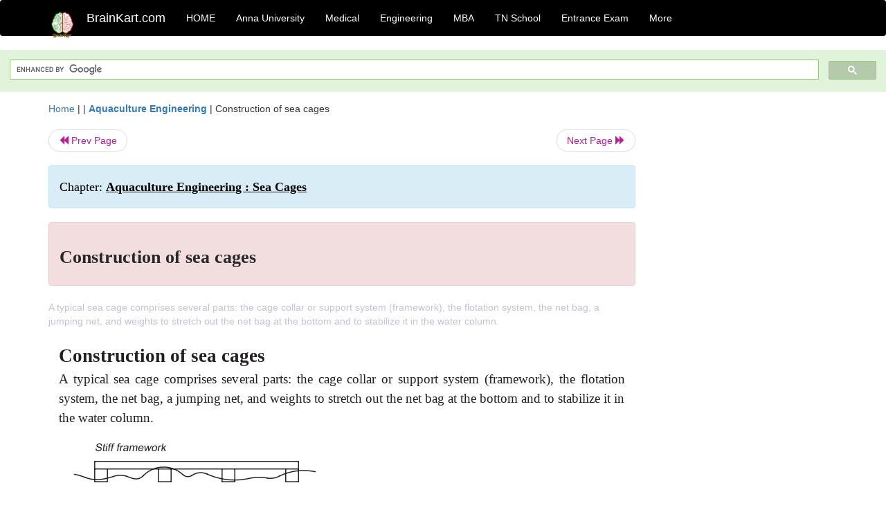

--- FILE ---
content_type: text/html; charset=UTF-8
request_url: https://www.brainkart.com/article/Construction-of-sea-cages_15115/
body_size: 9774
content:
<!DOCTYPE html> 
<html xmlns="https://www.w3.org/1999/xhtml" >
<head>
<meta charset="utf-8">
<meta name="viewport" content="width=device-width, initial-scale=1">
<meta http-equiv="Content-Language" content="en"/>
<title>Construction of sea cages</title>
<meta name="Keywords" content="Aquaculture Engineering : Sea Cages | Construction of sea cages | " />
<meta name="description" content="A typical sea cage comprises several parts: the cage collar or support system (framework), the flotation system, the net bag, a jumping net, and weigh" />
<!--<base href="https://www.brainkart.com/article/Construction-of-sea-cages_15115/" />-->
<link rel="canonical" href="https://www.brainkart.com/article/Construction-of-sea-cages_15115/" />
<meta property="og:title" content="Construction of sea cages" />
<meta property="og:description" content="A typical sea cage comprises several parts: the cage collar or support system (framework), the flotation system, the net bag, a jumping net, and weigh..." />
<meta property="og:site_name" content="BrainKart"/>
<meta property="og:url"  content="https://www.brainkart.com/article/Construction-of-sea-cages_15115/" />
<meta property="og:type" content="article" />
<meta property="article:author" content="https://www.facebook.com/BrainKart-678754188988648/" />
<meta property="article:publisher" content="https://www.facebook.com/BrainKart-678754188988648/" />

<!-- Hide this line for IE (needed for Firefox and others) -->
<![if !IE]>
<link rel="icon" href="https://img.brainkart.com/design/logo/logo.png" type="image/x-icon" />
<![endif]>
<!-- This is needed for IE -->
<link rel="shortcut icon" href="https://img.brainkart.com/design/logo/logo.png" type="image/ico" />

<link rel="stylesheet" href="https://maxcdn.bootstrapcdn.com/bootstrap/3.3.7/css/bootstrap.min.css">
<!--<link rel="stylesheet" href="https://maxcdn.bootstrapcdn.com/bootstrap/4.1.3/css/bootstrap.min.css">-->
<script src="https://ajax.googleapis.com/ajax/libs/jquery/3.3.1/jquery.min.js"></script>
<script src="https://cdnjs.cloudflare.com/ajax/libs/popper.js/1.14.3/umd/popper.min.js"></script>
<script src="https://maxcdn.bootstrapcdn.com/bootstrap/3.3.7/js/bootstrap.min.js"></script>
<!--<script src="https://maxcdn.bootstrapcdn.com/bootstrap/4.1.3/js/bootstrap.min.js"></script>-->

<link rel="stylesheet" href="https://www.brainkart.com/css/des2.css">

<!-- Google tag (gtag.js) -->
<script async src="https://www.googletagmanager.com/gtag/js?id=G-J88NMJHLBB"></script>
<script>
  window.dataLayer = window.dataLayer || [];
  function gtag(){dataLayer.push(arguments);}
  gtag('js', new Date());

  gtag('config', 'G-J88NMJHLBB');
</script>
	 <script async src="https://pagead2.googlesyndication.com/pagead/js/adsbygoogle.js?client=ca-pub-9136750227018842"
     crossorigin="anonymous"></script>
	 
</head>
 
<body class="" >
<div class="containerNN" >
<style>

.navbar-toggle .icon-bar+.icon-bar { background-color:red;}
.top-menu-cover { background-color:black; color:white; }
.top-menu-cover li a { background-color:black; color:white; }
.top-menu-cover li a:hover , .top-menu-cover li a:focus , .top-menu-cover li a:active   { background-color:black; color:white; }
.nav .open>a, .nav .open>a:focus, .nav .open>a:hover .top-menu-cover .top-menu-cover .navbar-nav>li>a {  background-color:black; color:white;  }

.top-menu-cover .navbar-nav>li>ul {  background-color:black;}
.top-menu-cover .navbar-nav>li>ul>li>a:hover {  background-color:black; color:black;  }


</style>


<nav class="navbar navbar-bootsnipp animate top-menu-cover" role="navigation">
  <div class="container">
  <a class="navbar-brand" href="/"> <img src="https://img.brainkart.com/design/logo/logo.png" alt="logo" style="width:40px;"> </a>
    <!-- Brand and toggle get grouped for better mobile display -->
    <div class="navbar-header">	
      <button type="button" class="navbar-toggle" data-toggle="collapse" data-target="#bs-theri-navbar-collapse-22">
        <span class="sr-only">Toggle navigation</span>
        <span class="icon-bar"></span>
        <span class="icon-bar"></span>
        <span class="icon-bar"></span>
      </button>
      <div class="animbrand visible-sx2 visible-sm2 ">
        <span class="navbar-brand animate" ><a href="/" style="color:white;" >BrainKart.com</a></span>
      </div>
    </div>

    <!-- Collect the nav links, forms, and other content for toggling -->
    <div class="collapse navbar-collapse" id="bs-theri-navbar-collapse-22">
      <ul class="nav navbar-nav navbar-left">
    
		
	   <li class=""><a href="https://www.brainkart.com/" class="animate">  HOME </a></li>
		 
	   <li>
          <a href="https://www.brainkart.com/menu/anna-university/" class="dropdown-toggle animate " data-toggle="dropdown"> Anna University </a>
          <ul class="dropdown-menu" role="menu">         
         <li class=""><a href="https://www.brainkart.com/menu/anna-university/" class="animate">  Anna University </a></li>
		 <li class=""><a href="https://www.brainkart.com/menu/anna-university-eee/" class="animate">  EEE </a></li>
		 <li class=""><a href="https://www.brainkart.com/menu/anna-university-ece/" class="animate">  ECE </a></li>
		 <li class=""><a href="https://www.brainkart.com/menu/anna-university-civil/" class="animate">  Civil </a></li>
		 <li class=""><a href="https://www.brainkart.com/menu/anna-university-mech/" class="animate">  MECH </a></li>
		 <li class=""><a href="https://www.brainkart.com/menu/anna-university-cse/" class="animate">  CSE </a></li>
		 <li class=""><a href="https://www.brainkart.com/menu/anna-university-it/" class="animate">  IT </a></li>
		 <li class=""><a href="http://aptitude.brainkart.com/aptitude/gate-exam/" class="animate">GATE Exam</a></li>
		 <li class=""><a href="http://aptitude.brainkart.com/aptitude/tnea-anna-university/" class="animate">TANCET Anna Univ</a></li>            
		 <li class=""><a href="https://www.brainkart.com/menu/anna-university/" class="animate">  AnnaUniv </a></li>
		 <li class=""><a href="http://aptitude.brainkart.com/aptitude/under-graduate-entrance-exams/iit-jee-ieee-entrance-exam/" class="animate">JEE IEEE</a></li>
          </ul>
        </li>

	   <li>
          <a href="https://www.brainkart.com/menu/medical/" class="dropdown-toggle animate " data-toggle="dropdown"> Medical </a>
          <ul class="dropdown-menu" role="menu">
		 <li class=""><a href="https://www.brainkart.com/menu/mbbs/" class="animate">  MBBS </a></li>		 
		 <li class=""><a href="https://www.brainkart.com/menu/nursing/" class="animate">  Nursing </a></li>
		 <li class=""><a href="https://www.brainkart.com/menu/pharmacy/" class="animate">  BPharm </a></li>		 
		 <li class=""><a href="https://www.brainkart.com/menu/medical/" class="animate">  Medical </a></li>
		 <li class=""><a href="https://www.brainkart.com/menu/md/" class="animate">  MD </a></li>
		 <li class=""><a href="https://www.brainkart.com/menu/medical/" class="animate">  Medical </a></li>
		 <li class=""><a href="https://www.brainkart.com/menu/medical/" class="animate">  MGR University</a></li>
		 <li class=""><a href="http://aptitude.brainkart.com/aptitude/under-graduate-entrance-exams/neet-entrance-exam/" class="animate">NEET</a></li>
         <li class=""><a href="http://aptitude.brainkart.com/aptitude/under-graduate-entrance-exams/aiims-entrance-exams/" class="animate">AIIMS</a></li> 
          </ul>
        </li>

	   <li>
        <a href="https://www.brainkart.com/menu/engineering/" class="dropdown-toggle animate " data-toggle="dropdown"> Engineering </a>
          <ul class="dropdown-menu" role="menu">
		  
         <li class=""><a href="https://www.brainkart.com/menu/engineering/" class="animate">  Engineering </a></li>
         <li class=""><a href="https://www.brainkart.com/menu/electrical-engineering/" class="animate">  Electrical </a></li>
		 <li class=""><a href="https://www.brainkart.com/menu/electronics-engineering/" class="animate">  Electronics </a></li>
		 <li class=""><a href="https://www.brainkart.com/menu/civil-engineering/" class="animate">  Civil </a></li>
		 <li class=""><a href="https://www.brainkart.com/menu/mechanical-engineering/" class="animate">  Mechanical </a></li>
		 <li class=""><a href="https://www.brainkart.com/menu/computer-science-engineering/" class="animate">  Computer Science </a></li>
		 <li class=""><a href="https://www.brainkart.com/menu/information-technology-engineering/" class="animate">  Information Technology </a></li>
		 <li class=""><a href="http://aptitude.brainkart.com/aptitude/gate-exam/" class="animate">GATE Exam</a></li>
		 <li class=""><a href="http://aptitude.brainkart.com/aptitude/tnea-anna-university/" class="animate">TANCET Anna Univ</a></li>            
		 <li class=""><a href="https://www.brainkart.com/menu/anna-university/" class="animate">  Anna University </a></li>
		 <li class=""><a href="http://aptitude.brainkart.com/aptitude/under-graduate-entrance-exams/iit-jee-ieee-entrance-exam/" class="animate">JEE IEEE</a></li>

          </ul>
        </li>

	   <li>
          <a href="https://www.brainkart.com/menu/mba/" class="dropdown-toggle animate " data-toggle="dropdown"> MBA </a>
          <ul class="dropdown-menu" role="menu">
            <li class=""><a href="https://www.brainkart.com/menu/mba/" class="animate">  MBA </a></li>
            <li class=""><a href="https://www.brainkart.com/menu/mba-anna-university/" class="animate">  AnnaUniv MBA </a></li>
			<li class=""><a href="http://aptitude.brainkart.com/aptitude/cat-entrance-exams/" class="animate">CAT</a></li>
          </ul>
        </li>

	   <li>
          <a href="https://www.brainkart.com/menu/tn-state-board-school/" class="dropdown-toggle animate " data-toggle="dropdown"> TN School </a>
          <ul class="dropdown-menu" role="menu">
            <li class=""><a href="https://www.brainkart.com/menu/tn-state-board-school/" class="animate">TamilNadu School</a></li>
			<li class=""><a href="https://www.brainkart.com/menu/12th-standard/" class="animate">TN 12th Std</a></li>
            <li class=""><a href="https://www.brainkart.com/menu/11th-standard/" class="animate">TN 11th Std</a></li>
            <li class=""><a href="https://www.brainkart.com/menu/10th-standard/" class="animate">TN 10th Std</a></li>
            <li class=""><a href="https://www.brainkart.com/menu/9th-standard/" class="animate">TN 9th Std</a></li>
			<li class=""><a href="http://aptitude.brainkart.com/aptitude/tn-state-board/" class="animate">TN 1 mark Test</a></li>                        
			<li class=""><a href="http://aptitude.brainkart.com/aptitude/under-graduate-entrance-exams/iit-jee-ieee-entrance-exam/" class="animate">JEE IEEE</a></li>
            <li class=""><a href="http://aptitude.brainkart.com/aptitude/under-graduate-entrance-exams/neet-entrance-exam/" class="animate">NEET</a></li>
            <li class=""><a href="http://aptitude.brainkart.com/aptitude/under-graduate-entrance-exams/aiims-entrance-exams/" class="animate">AIIMS</a></li>            
          </ul>
        </li>
		
       
	   <li>
          <a href="http://aptitude.brainkart.com/" class="dropdown-toggle animate " data-toggle="dropdown"> Entrance Exam </a>
          <ul class="dropdown-menu" role="menu">
		    <li class=""><a href="http://aptitude.brainkart.com/" class="animate">All Exams</a></li>
            <li class=""><a href="http://aptitude.brainkart.com/aptitude/upsc-civil-services-entrance-exams/" class="animate">UPSC Civil services</a></li>
            <li class=""><a href="http://aptitude.brainkart.com/aptitude/gate-exam/" class="animate">GATE Exam</a></li>
            <li class=""><a href="http://aptitude.brainkart.com/aptitude/under-graduate-entrance-exams/iit-jee-ieee-entrance-exam/" class="animate">JEE IEEE</a></li>
            <li class=""><a href="http://aptitude.brainkart.com/aptitude/under-graduate-entrance-exams/neet-entrance-exam/" class="animate">NEET</a></li>
            <li class=""><a href="http://aptitude.brainkart.com/aptitude/under-graduate-entrance-exams/aiims-entrance-exams/" class="animate">AIIMS</a></li>            
            <li class=""><a href="http://aptitude.brainkart.com/aptitude/cat-entrance-exams/" class="animate">CAT</a></li>            
            <li class=""><a href="http://aptitude.brainkart.com/aptitude/clat-law-entrance-exams/" class="animate">CLAT</a></li>            
            <li class=""><a href="http://aptitude.brainkart.com/aptitude/banking-entrance-exams/" class="animate">Banking</a></li>            
            <li class=""><a href="http://aptitude.brainkart.com/aptitude/ugc-net-entrance-exams/" class="animate">UGC NET</a></li>            
            <li class=""><a href="http://aptitude.brainkart.com/aptitude/tnea-anna-university/" class="animate">TANCET Anna Univ</a></li>
          </ul>
        </li>


		<li>
          <a href="https://www.brainkart.com/contactus/" class="dropdown-toggle animate " data-toggle="dropdown"> More </a>
          <ul class="dropdown-menu" role="menu">		  
            <!--<li class=""><a href="http://aptitude.brainkart.com/competition/" class="animate"><span style="color:red;"><b> Competition</b></span></a></li>
            <li class=""><a href="https://www.brainkart.com/register/" class="animate">Register</a></li>-->
            <li class=""><a href="https://www.brainkart.com/menu/science-tutorial/" class="animate">Basic Science</a></li>
            <li class=""><a href="https://www.brainkart.com/menu/biotechnology/" class="animate">BioTech</a></li>
            <li class=""><a href="https://www.brainkart.com/menu/botany/" class="animate">Botany</a></li>
            <li class=""><a href="https://www.brainkart.com/menu/aquaculture/" class="animate">Aqua</a></li>
            <li class=""><a href="https://www.brainkart.com/menu/bds/" class="animate">BDS</a></li>
            <li class=""><a href="https://play.google.com/store/apps/details?id=info.therithal.brainkart.brainkart&hl=en" target="_blank" class="animate">Install App</a></li>
            <li class=""><a href="https://www.brainkart.com/about/contact/" class="animate">Contact</a></li>
            <li class=""><a href="https://www.brainkart.com/about/policy/" class="animate">Policy</a></li>
          </ul>
        </li>


		 		 

		<li class="">
		    
		
		</li>
		
		
		
        
      </ul>
	  

    </div>
  </div>
  
</nav>


</div>

<div class="containerNN" style="margin-top:4px">
<script>
  (function() {
    var cx = '017234125612513834580:n7tzxjvwvf0';
    var gcse = document.createElement('script');
    gcse.type = 'text/javascript';
    gcse.async = true;
    gcse.src = 'https://cse.google.com/cse.js?cx=' + cx;
    var s = document.getElementsByTagName('script')[0];
    s.parentNode.insertBefore(gcse, s);
  })();
</script>

		<gcse:search></gcse:search>
		</div>

<div class="container" style="margin-top:4px">
</div>

<!--<div class="container" style="margin-top:4px">-->
<!--</div>-->

<div class="container" style="margin-top:10px">
<section>
<div class="row"><div class="col-sm-9">
<section style="background-colorNN:green;">
<!------Main Body-----Start-------->

<style>
/* If the screen size is 601px wide or more, set the font-size of <div> to 80px */
@media screen and (min-width: 601px) {
  .contentSection {          
  }
}

/* If the screen size is 600px wide or less, set the font-size of <div> to 30px */
@media screen and (max-width: 600px) {
  .contentSection {
    zoom:0.8;	
  }
}
</style>

<section >

<div itemscope itemtype="http://schema.org/Article" ><!--<span itemprop="articleBody">-->
 <div class="row">  <div class="col-lg-12"> <span><a href="https://www.brainkart.com" >Home</a></span>  | | <b><a href="https://www.brainkart.com/subject/Aquaculture-Engineering_234/" class="htmsub" >Aquaculture Engineering</a></b> | <span>Construction of sea cages</span></div></div>
<ul class="pager"><li class="nextPrevLin previous"><a href="https://www.brainkart.com/article/Ice---Environmental-factors-affecting-a-floating-construction-in-Sea-Cages_15114/" type="button" class="btn btn-default" ><span class="glyphicon glyphicon-backward" ></span> Prev Page</a></li><li class="nextPrevLin next"><a href="https://www.brainkart.com/article/Examples-of-Sea-cage-constructions_15116/" type="button" class="btn btn-default" >Next Page <span class="glyphicon glyphicon-forward" ></a></li></ul>    
	<div class="wrap-post">
                
                    <div class="post " >
                        
												
                        <div class="list-primary" style="display:none;">
                             </span>&nbsp;&nbsp; Posted On : &nbsp;<span class="meta_date">20.06.2017 11:32 am </span> 
                        </div>
						<div class="alert alert-info" >
						<h2  style="color:black;font-size:130%;" class="top-h2" >Chapter: <strong><u>Aquaculture Engineering : Sea Cages</u></strong></h2>
						</div>
						
						<div class="alert alert-danger" >
                        <h1 class="title"><span itemprop="name"><b>Construction of sea cages</b></span></h1>
						</div>
                                                
                                                
                        <div class="entry clearfix">


                            
							 <div class="row">
							 <div class="col-xs-12 col-sm-12 col-md-12 col-lg-12"  >
							                            </div>

							</div>
							


<style> img { max-width:100%; } </style>


<div class="detailCover"><span itemprop="articleSection" >A typical sea cage comprises several parts: the cage collar or support system (framework), the flotation system, the net bag, a jumping net, and weights to stretch out the net bag at the bottom and to stabilize it in the water column.

</span></div>


<div class="col-md-12"   ><center></center></div><section><center></br></center></section>
   <div class="col-md-12 contentSection" ><span itemprop="articleSection" > <p class="MsoNormal" style="margin-bottom: 0.0001pt; text-align: justify; line-height: 21px;"><b><span style="font-size: 20pt; line-height: 40px; font-family: &quot;Times New Roman&quot;, serif; color: rgb(35, 31, 32);">Construction of sea cages<o:p></o:p></span></b></p><p class="MsoNormal" style="text-align: justify; line-height: 21px;"><span style="font-size: 14pt; line-height: 28px; font-family: &quot;Times New Roman&quot;, serif; color: rgb(35, 31, 32);">A typical sea cage comprises several parts: the cage collar or support system (framework), the flotation system, the net bag, a jumping net, and weights to stretch out the net bag at the bottom and to stabilize it in the water column.<o:p></o:p></span></p><p class="MsoNormal" style="text-align: justify; line-height: 21px;"><span style="font-size: 14pt; line-height: 28px; font-family: &quot;Times New Roman&quot;, serif; color: rgb(35, 31, 32);"><img src="https://img.brainkart.com/imagebk16/A11q7Mx.jpg" width="391"><br></span></p><p class="MsoNormal" style="text-align: justify; line-height: 21px;"><span style="font-size: 14pt; line-height: 28px; font-family: &quot;Times New Roman&quot;, serif; color: rgb(35, 31, 32);">Three different methods may be used to construct the framework/collar for a sea cage (Fig. 15.11).<o:p></o:p></span></p><p class="MsoListParagraphCxSpFirst" style="margin: 0in 0in 0.0001pt; text-indent: 0in; text-align: justify; line-height: 21px;"><span style="font-size: 14pt; line-height: 28px; font-family: Symbol; color: rgb(35, 31, 32);">·<span style="font-variant-numeric: normal; font-stretch: normal; font-size: 7pt; line-height: normal; font-family: &quot;Times New Roman&quot;;">&nbsp;&nbsp;&nbsp;&nbsp;&nbsp;&nbsp;&nbsp;&nbsp;&nbsp;&nbsp;&nbsp;&nbsp;&nbsp;&nbsp;&nbsp;&nbsp;&nbsp;</span></span><i><span style="font-size: 14pt; line-height: 28px; font-family: &quot;Times New Roman&quot;, serif; color: rgb(35, 31, 32);">Stiff framework&nbsp;</span></i><span style="font-size: 14pt; line-height: 28px; font-family: &quot;Times New Roman&quot;, serif; color: rgb(35, 31, 32);">The framework does not followthe wave movements. An example of a stiff construction is a boat. Some specially designed steel cages use a stiff framework. The construc-tion is characterized by large forces transferred to the framwork.<o:p></o:p></span></p><p class="MsoListParagraphCxSpLast" style="margin: 0in 0in 0.0001pt; text-indent: 0in; text-align: justify; line-height: 21px;"><span style="font-size: 14pt; line-height: 28px; font-family: Symbol; color: rgb(35, 31, 32);">·<span style="font-variant-numeric: normal; font-stretch: normal; font-size: 7pt; line-height: normal; font-family: &quot;Times New Roman&quot;;">&nbsp;&nbsp;&nbsp;&nbsp;&nbsp;&nbsp;&nbsp;&nbsp;&nbsp;&nbsp;&nbsp;&nbsp;&nbsp;&nbsp;&nbsp;&nbsp;&nbsp;</span></span><i><span style="font-size: 14pt; line-height: 28px; font-family: &quot;Times New Roman&quot;, serif; color: rgb(35, 31, 32);">Framework with movable joints&nbsp;</span></i><span style="font-size: 14pt; line-height: 28px; font-family: &quot;Times New Roman&quot;, serif; color: rgb(35, 31, 32);">The frameworkwill to some extent follow the wave move-ments. An example is a traditional steel cage system, where joints are used to connect the single elements in the framework.<o:p></o:p></span></p><p class="MsoNormal" style="text-align: justify; line-height: 21px;"><span style="color: rgb(35, 31, 32); font-family: &quot;Times New Roman&quot;, serif; font-size: 14pt;">&nbsp;</span><br></p><p class="MsoListParagraph" style="margin: 0in 0in 0.0001pt; text-indent: 0in; text-align: justify; line-height: 21px;"><span style="font-size: 14pt; line-height: 28px; font-family: Symbol; color: rgb(35, 31, 32);">·<span style="font-variant-numeric: normal; font-stretch: normal; font-size: 7pt; line-height: normal; font-family: &quot;Times New Roman&quot;;">&nbsp;&nbsp;&nbsp;&nbsp;&nbsp;&nbsp;&nbsp;&nbsp;&nbsp;&nbsp;&nbsp;&nbsp;&nbsp;&nbsp;&nbsp;&nbsp;&nbsp;</span></span><i><span style="font-size: 14pt; line-height: 28px; font-family: &quot;Times New Roman&quot;, serif; color: rgb(35, 31, 32);">Flexible framework&nbsp;</span></i><span style="font-size: 14pt; line-height: 28px; font-family: &quot;Times New Roman&quot;, serif; color: rgb(35, 31, 32);">The framework is quiteflexible and will follow the wave movements well. These include frames made of plastic (for example, polyethylene, PE) which are flexible to some degree and those made of rubber (for example, ocean cages).<o:p></o:p></span></p><p class="MsoNormal" style="text-align: justify; line-height: 21px;"><span style="font-size: 16pt; line-height: 32px; font-family: &quot;Times New Roman&quot;, serif;"><o:p>&nbsp;</o:p></span></p><h2 style="margin-bottom: 0.0001pt; text-align: justify; line-height: 21px;"><b><span style="font-size: 18pt; line-height: 36px; font-family: &quot;Times New Roman&quot;, serif; color: rgb(35, 31, 32);">Cage collar or framework</span></b></h2><p class="MsoNormal" style="text-align: justify; line-height: 21px;"><span style="font-size: 14pt; line-height: 28px; font-family: &quot;Times New Roman&quot;, serif; color: rgb(35, 31, 32);">The collar or framework may have several functions. It helps to support the cage safely in the water column, it helps to maintain the shape of the net bag, it may help with buoyancy and it may serve as a work platform.<o:p></o:p></span></p><p class="MsoNormal" style="text-align: justify; line-height: 21px;"><span style="font-size: 14pt; line-height: 28px; font-family: &quot;Times New Roman&quot;, serif; color: rgb(35, 31, 32);">The framework construction for stretching out the net bag can be combined with the buoyancy, as seen in plastic floating ring cages (PE or polypropylene (PP) pipes). Alternatively, the buoyancy can be independent of the cage collar as can be seen when using wood or steel for support systems with blocks of expanded polystyrene (PS), such as Styrofoam<span style="position: relative; font-size: 14px; line-height: 0; vertical-align: baseline; top: -0.5em;">TM</span>, as buoyancy.<o:p></o:p></span></p><p class="MsoNormal" style="text-align: justify; line-height: 21px;"><span style="font-size: 14pt; line-height: 28px; font-family: &quot;Times New Roman&quot;, serif; color: rgb(35, 31, 32);">The buoyancy is necessary to keep the cage bag in the correct position in the water column. It must have a smooth surface to inhibit the accumulation of fouling. Fouling increases the weight of the collar, which results in increased requirements for buoyancy; furthermore, fouling will increase the friction between the flowing water and the sea cages which again increases the forces on the mooring system. Expanded polystyrene is commonly used as buoyancy; if not covered with PE, exposure to sunlight causes it to age. It turns yellow and becomes brittle. Uncovered polystyrene will also be very prone to fouling, because the surface becomes so rough. The use of uncovered poly-styrene in sunlight is not recommended; to increase its durability it is quite common to put it into PE cylinders or rhombs.<o:p></o:p></span></p><p class="MsoNormal" style="text-align: justify; line-height: 21px;"><span style="font-size: 14pt; line-height: 28px; font-family: &quot;Times New Roman&quot;, serif; color: rgb(35, 31, 32);">If too much buoyancy is added the cage collar will float high up in the water column and fully follow the wave motions, floating on top of the water column throughout. Unnecessarily large forces on the cage bag and mooring system from the induced vertical motion result if there is much wave action in the area. The cost of the buoyancy will also be unnecessarily high. Buoyancy elements ought to have an aerodynamic shape to reduce the forces transferred from the water current. The current forces on the collar are, however, much smaller than the forces on the net bag.<o:p></o:p></span></p><p class="MsoNormal" style="text-align: justify; line-height: 21px;"><span style="font-size: 14pt; line-height: 28px; font-family: &quot;Times New Roman&quot;, serif; color: rgb(35, 31, 32);">The framework or collar can be of circular, polyg-onal or square construction. It is best to use a round framework because the forces are equal all around the circumference; polygonal or square frameworks will have large forces in the corners and eventually breakages in the construction will occur here (see, for example, ref. 15). For this reason, good connections at these points are important. Wooden frame-works are sometimes used to construct sea cages; only bolts, nails or ropes are used to connect the planks at the corners. If these cages are used in exposed sites with fast currents and high waves, the framework will break at the weak points in the corners.<o:p></o:p></span></p><p class="MsoNormal" style="text-align: justify; line-height: 21px;"><span style="font-size: 14pt; line-height: 28px; font-family: &quot;Times New Roman&quot;, serif; color: rgb(35, 31, 32);">Polygonal collars are better than square collars because there are more corners to share the total forces, and the force in each corner is therefore reduced.<o:p></o:p></span></p><p class="MsoNormal" style="text-align: justify; line-height: 21px;"><span style="font-size: 14pt; line-height: 28px; font-family: &quot;Times New Roman&quot;, serif; color: rgb(35, 31, 32);"><img src="https://img.brainkart.com/imagebk16/j5zl7LI.jpg" width="737"><br></span></p><p class="MsoNormal" style="text-align: justify; line-height: 21px;"><span style="font-size: 14pt; line-height: 28px; font-family: &quot;Times New Roman&quot;, serif; color: rgb(35, 31, 32);">Different materials may be used in the frame-work (Fig. 15.12), ranging from steel, aluminum, wood and concrete which are rigid, to more flexible materials such as PE and rubber. The modulus of elasticity for the material is a measure of its rigid-ity and is given by its&nbsp;<i>E</i>&nbsp;value, the load in relation to non-permanent deformation. Steel has a high&nbsp;<i>E</i>&nbsp;value, while wood has a rather lower value;<span style="position: relative; font-size: 14px; line-height: 0; vertical-align: baseline; top: -0.5em;">1</span>&nbsp;that for PE is even lower. Bamboo is also used in cage collars, but only on low exposed sites.<o:p></o:p></span></p><p class="MsoNormal" style="text-align: justify; line-height: 21px;"><span style="font-size: 14pt; line-height: 28px; font-family: &quot;Times New Roman&quot;, serif; color: rgb(35, 31, 32);">&nbsp;The risk of corrosion of the framework in sea-water when using steel or aluminum must be taken&nbsp;<o:p></o:p></span><span style="color: rgb(35, 31, 32); font-family: &quot;Times New Roman&quot;, serif; font-size: 18.6667px;">into consideration. If steel is used it must always be covered, for example with paint or zinc, to avoid corrosion.</span></p><p class="MsoNormal" style="text-align: justify; line-height: 21px;"><br></p><p class="MsoNormal" style="text-align: justify; line-height: 21px;"><br></p><p class="MsoNormal" style="margin-bottom: 0.0001pt; text-align: justify; line-height: 21px;"><b><span style="font-size: 14pt; line-height: 28px; font-family: &quot;Times New Roman&quot;, serif; color: rgb(35, 31, 32);"><o:p>&nbsp;</o:p></span></b></p><h2 style="margin-bottom: 0.0001pt; text-align: justify; line-height: 21px;"><b><span style="font-size: 18pt; line-height: 36px; font-family: &quot;Times New Roman&quot;, serif; color: rgb(35, 31, 32);">Weighting and stretching</span></b></h2><p class="MsoNormal" style="text-align: justify; line-height: 21px;"><span style="font-size: 14pt; line-height: 28px; font-family: &quot;Times New Roman&quot;, serif; color: rgb(35, 31, 32);">Weights on the bottom of the net bag are used to keep the net bag down, and to maintain as much effective volume as possible for the fish. Lead rope may be used for the bottom line in the net bag together with lump weights. The lump weights are normally added at the corners and in the centre. For example, on a 15 m&nbsp;</span><span style="font-size: 14pt; line-height: 28px; font-family: Arial, sans-serif; color: rgb(35, 31, 32);">×</span><span style="font-size: 14pt; line-height: 28px; font-family: &quot;Times New Roman&quot;, serif; color: rgb(35, 31, 32);">&nbsp;15 m square cage, the total amount of weights can be 150–200 kg, divided into lump weights of 25 kg in each corner and in the centre, and the rest evenly spread along the bottom line as lead rope.<o:p></o:p></span></p><p class="MsoNormal" style="text-align: justify; line-height: 21px;"><span style="font-size: 16pt; line-height: 32px; font-family: &quot;Times New Roman&quot;, serif;"><o:p>&nbsp;</o:p></span></p><p class="MsoNormal" style="text-align: justify; line-height: 21px;"><span style="font-size: 14pt; line-height: 28px; font-family: &quot;Times New Roman&quot;, serif; color: rgb(35, 31, 32);">Rapid currents will decrease the effective volume and adding more lump weights can inhibit this; however, care must be taken because this will increase the current forces on the net bag. The need for buoyancy will also increase, and the same will be the case for the size of the mooring system. Use of weights will also increase the dynamic forces on the net bag caused by the waves (stretch and slack).<o:p></o:p></span></p><p class="MsoNormal" style="text-align: justify; line-height: 21px;"><span style="font-size: 14pt; line-height: 28px; font-family: &quot;Times New Roman&quot;, serif; color: rgb(35, 31, 32);">Instead of using weights, stays may be used to stretch out the net bag; this gives a rigid construction. The environmental forces will be greatly increased by doing this and the bag will require a much larger mooring system.<o:p></o:p></span></p><p class="MsoNormal" style="margin-bottom: 0.0001pt; text-align: justify; line-height: 21px;"><b><span style="font-size: 14pt; line-height: 28px; font-family: &quot;Times New Roman&quot;, serif; color: rgb(35, 31, 32);"><o:p>&nbsp;</o:p></span></b></p><h2 style="margin-bottom: 0.0001pt; text-align: justify; line-height: 21px;"><b><span style="font-size: 18pt; line-height: 36px; font-family: &quot;Times New Roman&quot;, serif; color: rgb(35, 31, 32);">Net bags</span></b></h2><p class="MsoNormal" style="text-align: justify; line-height: 21px;"><span style="font-size: 14pt; line-height: 28px; font-family: &quot;Times New Roman&quot;, serif; color: rgb(35, 31, 32);">Net bags can be constructed in different ways and with different materials.<span style="position: relative; font-size: 14px; line-height: 0; vertical-align: baseline; top: -0.5em;">16–18</span>In the past materials such as cotton and flax were used. These materials get heavy in water and their strength is rapidly reduced; in addition they are not very durable. Today synthetic plastic materials, such as polyamide (PA; nylon) predominate. This material is cheap, strong and not too stiff to work with. PE is also used to some extent because it is more resistant to fouling as the surface is smoother; it is however, stiffer to work with. Polyester (PES) has also been tried.<o:p></o:p></span></p><p class="MsoNormal" style="text-align: justify; line-height: 21px;"><span style="font-size: 14pt; line-height: 28px; font-family: &quot;Times New Roman&quot;, serif; color: rgb(35, 31, 32);">Nylon used for nets is made as a multifilament consisting of several thin threads spun together to make a thicker one. The advantage with multifilament is that the thread is easy to bend, easy to work with, tolerates more loads and is more resistant to chafing. In contrast, monofilament is a single thread as used in a fishing line. It can be made of PE; it is stiffer and more vulnerable to chafing than a multifilament.<o:p></o:p></span></p><p class="MsoNormal" style="text-align: justify; line-height: 21px;"><span style="font-size: 14pt; line-height: 28px; font-family: &quot;Times New Roman&quot;, serif; color: rgb(35, 31, 32);">Nets are either knotted or knotless, in which case they are sewn together. In the past there were problems with knotless nets because they came unstitched, but today this problem has been over-come and both knotted and knotless nets are in common use.<o:p></o:p></span></p><p class="MsoNormal" style="text-align: justify; line-height: 21px;"><span style="font-size: 14pt; line-height: 28px; font-family: &quot;Times New Roman&quot;, serif; color: rgb(35, 31, 32);">The normal mesh shape is square; hexagonal meshes are also used, but to a lesser extent. Hexagonal meshes are more commonly used for trawling bags on fishing vessels.<o:p></o:p></span></p><p class="MsoNormal" style="text-align: justify; line-height: 21px;"><span style="font-size: 14pt; line-height: 28px; font-family: &quot;Times New Roman&quot;, serif; color: rgb(35, 31, 32);">A number of dimensions are used to describe the mesh. Bar length is the distance between two knots while mesh size is the distance between the knots on a stretched mesh. Mesh size may, however, also refer to bar length, which makes this expression rather confusing. In a hexagonal mesh, the mesh size is given as the distance between the two longest parallel bars (Fig. 15.13).<o:p></o:p></span></p><p class="MsoNormal" style="text-align: justify; line-height: 21px;"><span style="font-size: 14pt; line-height: 28px; font-family: &quot;Times New Roman&quot;, serif; color: rgb(35, 31, 32);"><img src="https://img.brainkart.com/imagebk16/OtmZNPA.jpg" width="392"><br></span></p><p class="MsoNormal" style="text-align: justify; line-height: 21px;"><span style="font-size: 14pt; line-height: 28px; font-family: &quot;Times New Roman&quot;, serif; color: rgb(35, 31, 32);">Another expression that indicates how the net panel is standing in the sea is how the net is stretched in the&nbsp;<i>x</i>&nbsp;and&nbsp;<i>y</i>&nbsp;directions. This can be called the hanging ratio of the net (<i>E</i>). This is the ratio between the length of the stretched net panel (<i>L<span style="position: relative; font-size: 14px; line-height: 0; vertical-align: baseline; bottom: -0.25em;">y</span></i>) and the length of the line where the net is fixed (top line) (<i>L<span style="position: relative; font-size: 14px; line-height: 0; vertical-align: baseline; bottom: -0.25em;">x</span></i>):<o:p></o:p></span></p><p class="MsoNormal" style="text-align: justify; line-height: 21px;"><span style="font-size: 14pt; line-height: 28px; font-family: &quot;Times New Roman&quot;, serif; color: rgb(35, 31, 32);">E = L<span style="position: relative; font-size: 14px; line-height: 0; vertical-align: baseline; bottom: -0.25em;">X</span>/L<span style="position: relative; font-size: 14px; line-height: 0; vertical-align: baseline; bottom: -0.25em;">y</span><o:p></o:p></span></p><p class="MsoNormal" style="text-align: justify; line-height: 21px;"><span style="font-size: 14pt; line-height: 28px; font-family: &quot;Times New Roman&quot;, serif; color: rgb(35, 31, 32);">Normally&nbsp;<i>E</i>&nbsp;for net bags for fish farming is in the range 0.6–0.9, while for a fishing net, for instance,&nbsp;<i>E&nbsp;</i>is between 0.4 and 0.6, meaning that fishingnets have meshes that are more stretched out (Fig. 15.14).<o:p></o:p></span></p><p class="MsoNormal" style="text-align: justify; line-height: 21px;"><span style="font-size: 14pt; line-height: 28px; font-family: &quot;Times New Roman&quot;, serif; color: rgb(35, 31, 32);">Solidity is used to describe how ‘tight’ a net is and is the ratio between the total area that the net covers, compared to the area covered with threads including knots. This relation is important when the resistance against water flow through the net is to&nbsp;<o:p></o:p></span><span style="color: rgb(35, 31, 32); font-family: &quot;Times New Roman&quot;, serif; font-size: 18.6667px;">be calculated. Fouling on the net will increase the solidity, because the covered area is increased.</span></p><p class="MsoNormal" style="text-align: justify; line-height: 21px;"><img src="https://img.brainkart.com/imagebk16/MolYUQw.jpg" width="374"><br></p><p class="MsoNormal" style="text-align: justify; line-height: 21px;"><br></p><p class="MsoNormal" style="text-align: justify; line-height: 21px;"><span style="font-size: 14pt; line-height: 28px; font-family: &quot;Times New Roman&quot;, serif; color: rgb(35, 31, 32);">The material strength of net panels exposed to sunlight (UV), wind, rain, acid rain, etc. is reduced. This process is called weathering. Polyvinyl chloride (PVC) is the material that is most resistant to ageing, followed by PE and PA; PP has the shortest lifetime.<span style="position: relative; font-size: 14px; line-height: 0; vertical-align: baseline; top: -0.5em;">&nbsp;</span>The lifetime can be increased by adding a coloured (black) antioxidant, so the development of weathering is reduced. Today, however, white untreated material is commonly used for net bags. As it is usual to add some type of antifouling agent to the nets, this will also cover the multifilament.<o:p></o:p></span></p><p class="MsoNormal" style="text-align: justify; line-height: 21px;"><span style="font-size: 14pt; line-height: 28px; font-family: &quot;Times New Roman&quot;, serif; color: rgb(35, 31, 32);">The normal lifetime of a net bag will vary with the site conditions; in Norway, for example, the life-time of a net bag is usually set as 5 years.<span style="position: relative; font-size: 14px; line-height: 0; vertical-align: baseline; top: -0.5em;">19</span>Another way of controlling the duration of a net bag is to carry out a strength test. In Norway, the breaking strength of the net bag below the surface must not fall below 65% of the initial strength.<o:p></o:p></span></p><p class="MsoNormal" style="text-align: justify; line-height: 21px;"><span style="font-size: 14pt; line-height: 28px; font-family: &quot;Times New Roman&quot;, serif; color: rgb(35, 31, 32);">When the bag is exposed to water currents the volume is reduced by deflection. Because of this, the net bag must be correctly constructed. Narrow deep nets are not recommended on sites exposed to cur-rents. Recommended net depths are 0.8–1.25 times the diameter of the bag.<span style="position: relative; font-size: 14px; line-height: 0; vertical-align: baseline; top: -0.5em;"><o:p></o:p></span></span></p><p class="MsoNormal" style="text-align: justify; line-height: 21px;"><span style="font-size: 14pt; line-height: 28px; font-family: &quot;Times New Roman&quot;, serif; color: rgb(35, 31, 32);">Because wave motions decrease significantly with increasing depth, it is an advantage to place the cage bags at some depth on exposed sites; 15–25 m deep is normal for large cages with a circumference above 60 m. The recommended depth of cage bags in some exposed sites is more than eight times the significant wave height.<o:p></o:p></span></p><p class="MsoNormal" style="text-align: justify; line-height: 21px;"><span style="font-size: 14pt; line-height: 28px; font-family: &quot;Times New Roman&quot;, serif; color: rgb(35, 31, 32);">The merits of vertical or sloping sides in the net bag are as follows. Volume reduction is limited by using sloping sides, but if the amount of lump weights has to be increased to maintain bag volume, the forces are reduced if the bag has vertical sides.<o:p></o:p></span></p><p class="MsoNormal" style="margin-bottom: 0.0001pt; text-align: justify; line-height: 21px;"><b><span style="font-size: 18pt; line-height: 36px; font-family: &quot;Times New Roman&quot;, serif; color: rgb(35, 31, 32);"><o:p>&nbsp;</o:p></span></b></p><h2 style="margin-bottom: 0.0001pt; text-align: justify; line-height: 21px;"><b><span style="font-size: 18pt; line-height: 36px; font-family: &quot;Times New Roman&quot;, serif; color: rgb(35, 31, 32);">Breakwaters</span></b></h2><p class="MsoNormal" style="text-align: justify; line-height: 21px;"><span style="font-size: 14pt; line-height: 28px; font-family: &quot;Times New Roman&quot;, serif; color: rgb(35, 31, 32);">On sites exposed to waves, breakwaters may be used to reduce wave height and impact. Hence the environmental loads on the cages lying behind the breakwater will also be reduced. Breakwaters may be constructed in different ways.<span style="position: relative; font-size: 14px; line-height: 0; vertical-align: baseline; top: -0.5em;">1</span>&nbsp;One method is to use concrete blocks or a steel construction fixed to the bottom; however, these are expensive to install and little used for protection of sea cages in deep water, although they may be used in shallow water. Pneumatic barriers with air bubbles may also occasionally be used. Most usually a breakwater made of rubber tyres is used. Old tyres from trucks or cars are tied up with wire to form a fleet. The width of the breakwater is important for its effect on the breaking waves. It is normal to use several break-waters and their total width must be at least as great as the width of the farm to be protected. The width of a breakwater is recommended to be at least 1.5 times its length.<span style="position: relative; font-size: 14px; line-height: 0; vertical-align: baseline; top: -0.5em;">21</span>This is because the most damaging wavelengths are 0.5–1.25 times the length of the structure. A simple pipe will to some extent function as a breakwater, but it is much less effective than specially designed breakwaters; eventually several pipes can be placed adjacent to each other.<o:p></o:p></span></p><p class="MsoNormal" style="text-align: justify; line-height: 21px;"><span style="font-size: 14pt; line-height: 28px; font-family: &quot;Times New Roman&quot;, serif; color: rgb(35, 31, 32);">Breakwaters can be moored like sea cages. Some distance is necessary between the breakwater and the farm: up to four wavelengths is recommended.<span style="position: relative; font-size: 14px; line-height: 0; vertical-align: baseline; top: -0.5em;">1</span>The breakwaters will then create a shadow where the cages are placed.<o:p></o:p></span></p><p class="MsoNormal" style="text-align: justify; line-height: 21px;"><span style="font-size: 14pt; line-height: 28px; font-family: &quot;Times New Roman&quot;, serif; color: rgb(35, 31, 32);">The breakwater decreases the wave height by reducing the energy in the wave. This is because there is:<o:p></o:p></span></p><p class="MsoListParagraphCxSpFirst" style="margin-left: 0in; text-indent: 0in; text-align: justify; line-height: 21px;"><span style="font-size: 14pt; line-height: 28px; font-family: Symbol; color: rgb(35, 31, 32);">·<span style="font-variant-numeric: normal; font-stretch: normal; font-size: 7pt; line-height: normal; font-family: &quot;Times New Roman&quot;;">&nbsp;&nbsp;&nbsp;&nbsp;&nbsp;&nbsp;&nbsp;&nbsp;&nbsp;&nbsp;&nbsp;&nbsp;&nbsp;&nbsp;&nbsp;&nbsp;&nbsp;</span></span><span style="font-size: 14pt; line-height: 28px; font-family: &quot;Times New Roman&quot;, serif; color: rgb(35, 31, 32);">Reflection and waves travelling in the opposite direction are created<o:p></o:p></span></p><p class="MsoListParagraphCxSpMiddle" style="margin-left: 0in; text-indent: 0in; text-align: justify; line-height: 21px;"><span style="font-size: 14pt; line-height: 28px; font-family: Symbol; color: rgb(35, 31, 32);">·<span style="font-variant-numeric: normal; font-stretch: normal; font-size: 7pt; line-height: normal; font-family: &quot;Times New Roman&quot;;">&nbsp;&nbsp;&nbsp;&nbsp;&nbsp;&nbsp;&nbsp;&nbsp;&nbsp;&nbsp;&nbsp;&nbsp;&nbsp;&nbsp;&nbsp;&nbsp;&nbsp;</span></span><span style="font-size: 14pt; line-height: 28px; font-family: &quot;Times New Roman&quot;, serif; color: rgb(35, 31, 32);">Distribution in the breakwater<o:p></o:p></span></p><p class="MsoListParagraphCxSpLast" style="margin: 0in 0in 0.0001pt; text-indent: 0in; text-align: justify; line-height: 21px;"><span style="font-size: 14pt; line-height: 28px; font-family: Symbol; color: rgb(35, 31, 32);">·<span style="font-variant-numeric: normal; font-stretch: normal; font-size: 7pt; line-height: normal; font-family: &quot;Times New Roman&quot;;">&nbsp;&nbsp;</span></span><span style="font-size: 14pt; line-height: 28px; font-family: &quot;Times New Roman&quot;, serif; color: rgb(35, 31, 32);">Transfer of energy to the breakwater<o:p></o:p></span></p><p class="MsoNormal" style="margin-bottom: 0.0001pt; text-align: justify; line-height: 21px;"><span style="font-size: 14pt; line-height: 28px; font-family: &quot;Times New Roman&quot;, serif; color: rgb(35, 31, 32);"><o:p>&nbsp;</o:p></span></p><p class="MsoListParagraph" style="margin: 0in 0in 0.0001pt; text-indent: 0in; text-align: justify; line-height: 21px;"><span style="font-size: 14pt; line-height: 28px; font-family: Symbol; color: rgb(35, 31, 32);">·<span style="font-variant-numeric: normal; font-stretch: normal; font-size: 7pt; line-height: normal; font-family: &quot;Times New Roman&quot;;">&nbsp;&nbsp;</span></span><span style="font-size: 14pt; line-height: 28px; font-family: &quot;Times New Roman&quot;, serif; color: rgb(35, 31, 32);">Deflection of waves hitting the corners of the breakwater.</span></p> </span></div><ul class="pager"><li class="nextPrevLin previous"><a href="https://www.brainkart.com/article/Ice---Environmental-factors-affecting-a-floating-construction-in-Sea-Cages_15114/" type="button" class="btn btn-default" ><span class="glyphicon glyphicon-backward" ></span> Prev Page</a></li><li class="nextPrevLin next"><a href="https://www.brainkart.com/article/Examples-of-Sea-cage-constructions_15116/" type="button" class="btn btn-default" >Next Page <span class="glyphicon glyphicon-forward" ></a></li></ul>
<div class="col-md-12"   >
</div> <div class="col-md-12" >Study Material, Lecturing Notes, Assignment, Reference, Wiki description explanation, brief detail</div> <div class="col-md-12" >Aquaculture Engineering : Sea Cages : Construction of sea cages | </div>	
						
						
<div class="pvc_clear"></div>

	


	
	
</div>	
</div>	
</div>	




<ul class="pager"><li class="nextPrevLin previous"><a href="https://www.brainkart.com/article/Ice---Environmental-factors-affecting-a-floating-construction-in-Sea-Cages_15114/" type="button" class="btn btn-default" ><span class="glyphicon glyphicon-backward" ></span> Prev Page</a></li><li class="nextPrevLin next"><a href="https://www.brainkart.com/article/Examples-of-Sea-cage-constructions_15116/" type="button" class="btn btn-default" >Next Page <span class="glyphicon glyphicon-forward" ></a></li></ul>



 <div>
 </div>

<!--</span>--></div> 

</section><div class="col-xs-12 col-sm-12 col-md-12 col-lg-12" >
 <p style="text-align:center;" ><b>Related Topics </b></p>
 <div class="row"><div class="alert alert-success" ><a href="https://www.brainkart.com/subject/Aquaculture-Engineering_234/" ><b>Aquaculture Engineering</b></a></div><div class="alert alert-info" ><a href="https://www.brainkart.com/menu/aquaculture/" ><b>Aquaculture</b> - All Subjects</a></div> <div class="alert alert-warning" ><u><b>Aquaculture Engineering : Sea Cages</b></u></div><div class="alert alert-warning" ><a href="https://www.brainkart.com/article/Sea-Cages_15108/" ><b>Sea Cages</b></a></div><div class="alert alert-warning" ><a href="https://www.brainkart.com/article/Site-selection---Aquaculture-Sea-Cages_15109/" ><b>Site selection - Aquaculture Sea Cages</b></a></div><div class="alert alert-warning" ><a href="https://www.brainkart.com/article/What-creates-waves-_15110/" ><b>What creates waves?</b></a></div><div class="alert alert-warning" ><a href="https://www.brainkart.com/article/Waves---Environmental-factors-affecting-a-floating-construction-in-Sea-Cages_15111/" ><b>Waves - Environmental factors affecting a floating construction in Sea Cages</b></a></div><div class="alert alert-warning" ><a href="https://www.brainkart.com/article/Wind---Environmental-factors-affecting-a-floating-construction-in-Sea-Cages_15112/" ><b>Wind - Environmental factors affecting a floating construction in Sea Cages</b></a></div><div class="alert alert-warning" ><a href="https://www.brainkart.com/article/Wind,-Oceani,-Tidal-Current---Environmental-factors-affecting-a-floating-construction-in-Sea-Cages_15113/" ><b>Wind, Oceani, Tidal Current - Environmental factors affecting a floating construction in Sea Cages</b></a></div><div class="alert alert-warning" ><a href="https://www.brainkart.com/article/Ice---Environmental-factors-affecting-a-floating-construction-in-Sea-Cages_15114/" ><b>Ice - Environmental factors affecting a floating construction in Sea Cages</b></a></div><div class="alert alert-warning" ><a href="https://www.brainkart.com/article/Construction-of-sea-cages_15115/" ><b>Construction of sea cages</b></a></div><div class="alert alert-warning" ><a href="https://www.brainkart.com/article/Examples-of-Sea-cage-constructions_15116/" ><b>Examples of Sea cage constructions</b></a></div><div class="alert alert-warning" ><a href="https://www.brainkart.com/article/Cage-collar-or-framework_15117/" ><b>Cage collar or framework</b></a></div><div class="alert alert-warning" ><a href="https://www.brainkart.com/article/Mooring-systems_15118/" ><b>Mooring systems</b></a></div><div class="alert alert-warning" ><a href="https://www.brainkart.com/article/Design-of-the-mooring-system_15119/" ><b>Design of the mooring system</b></a></div><div class="alert alert-warning" ><a href="https://www.brainkart.com/article/Description-of-the-single-components-in-a-pre-stressed-mooring-system_15120/" ><b>Description of the single components in a pre-stressed mooring system</b></a></div><div class="alert alert-warning" ><a href="https://www.brainkart.com/article/Fixing-point---Mooring-systems_15121/" ><b>Fixing point - Mooring systems</b></a></div><div class="alert alert-warning" ><a href="https://www.brainkart.com/article/Mooring-lines---Mooring-systems_15122/" ><b>Mooring lines - Mooring systems</b></a></div><div class="alert alert-warning" ><a href="https://www.brainkart.com/article/Buoys---Mooring-systems_15123/" ><b>Buoys - Mooring systems</b></a></div><div class="alert alert-warning" ><a href="https://www.brainkart.com/article/Anchors---Mooring-systems_15124/" ><b>Anchors - Mooring systems</b></a></div><div class="alert alert-warning" ><a href="https://www.brainkart.com/article/Calculation-of-current,-wave-and-wind-forces-on-a-sea-cage-farm_15125/" ><b>Calculation of current, wave and wind forces on a sea cage farm</b></a></div><div class="alert alert-warning" ><a href="https://www.brainkart.com/article/Calculation-of-the-size-of-the-mooring-system_15126/" ><b>Calculation of the size of the mooring system</b></a></div><div class="alert alert-warning" ><a href="https://www.brainkart.com/article/Calculation-of-sizes-for-mooring-lines_15127/" ><b>Calculation of sizes for mooring lines</b></a></div><div class="alert alert-warning" ><a href="https://www.brainkart.com/article/Control-of-mooring-systems_15128/" ><b>Control of mooring systems</b></a></div></div></div>
<!------Main Body-----End-------->
</section>
</div><div class="col-sm-3" style="background-colorNN:gray;" >
<center>
<script async src="https://pagead2.googlesyndication.com/pagead/js/adsbygoogle.js?client=ca-pub-9136750227018842"
     crossorigin="anonymous"></script>
<!-- Then-Response-1 -->
<ins class="adsbygoogle"
     style="display:block"
     data-ad-client="ca-pub-9136750227018842"
     data-ad-slot="1777483739"
     data-ad-format="auto"
     data-full-width-responsive="true"></ins>
<script>
     (adsbygoogle = window.adsbygoogle || []).push({});
</script>

</center>
</div>
</div>
</section>
</div><div>
<section>
<gcse:search></gcse:search>
		</section></br></br>
</div>

<div class="jumbotron text-center" style="margin:0;padding:3px;font-size:12px;">
  <p style="font-size:12px;" >
  <a href="/about/policy/" >Privacy Policy</a>, 
  <a href="/about/terms/" >Terms and Conditions</a>, 
  <a href="/about/DMCA/" >DMCA Policy and Compliant</a> 
  </p>
  <p style="font-size:12px;" >Copyright © 2018-2026 BrainKart.com; All Rights Reserved. Developed by Therithal info, Chennai. </p>
</div>

</body>
<script>'undefined'=== typeof _trfq || (window._trfq = []);'undefined'=== typeof _trfd && (window._trfd=[]),_trfd.push({'tccl.baseHost':'secureserver.net'},{'ap':'cpbh-mt'},{'server':'sg2plmcpnl510338'},{'dcenter':'sg2'},{'cp_id':'10715722'},{'cp_cl':'8'}) // Monitoring performance to make your website faster. If you want to opt-out, please contact web hosting support.</script><script src='https://img1.wsimg.com/traffic-assets/js/tccl.min.js'></script></html>

--- FILE ---
content_type: text/html; charset=utf-8
request_url: https://www.google.com/recaptcha/api2/aframe
body_size: 114
content:
<!DOCTYPE HTML><html><head><meta http-equiv="content-type" content="text/html; charset=UTF-8"></head><body><script nonce="wUmwia74l4nbuFm7KJ9xzA">/** Anti-fraud and anti-abuse applications only. See google.com/recaptcha */ try{var clients={'sodar':'https://pagead2.googlesyndication.com/pagead/sodar?'};window.addEventListener("message",function(a){try{if(a.source===window.parent){var b=JSON.parse(a.data);var c=clients[b['id']];if(c){var d=document.createElement('img');d.src=c+b['params']+'&rc='+(localStorage.getItem("rc::a")?sessionStorage.getItem("rc::b"):"");window.document.body.appendChild(d);sessionStorage.setItem("rc::e",parseInt(sessionStorage.getItem("rc::e")||0)+1);localStorage.setItem("rc::h",'1769752314299');}}}catch(b){}});window.parent.postMessage("_grecaptcha_ready", "*");}catch(b){}</script></body></html>